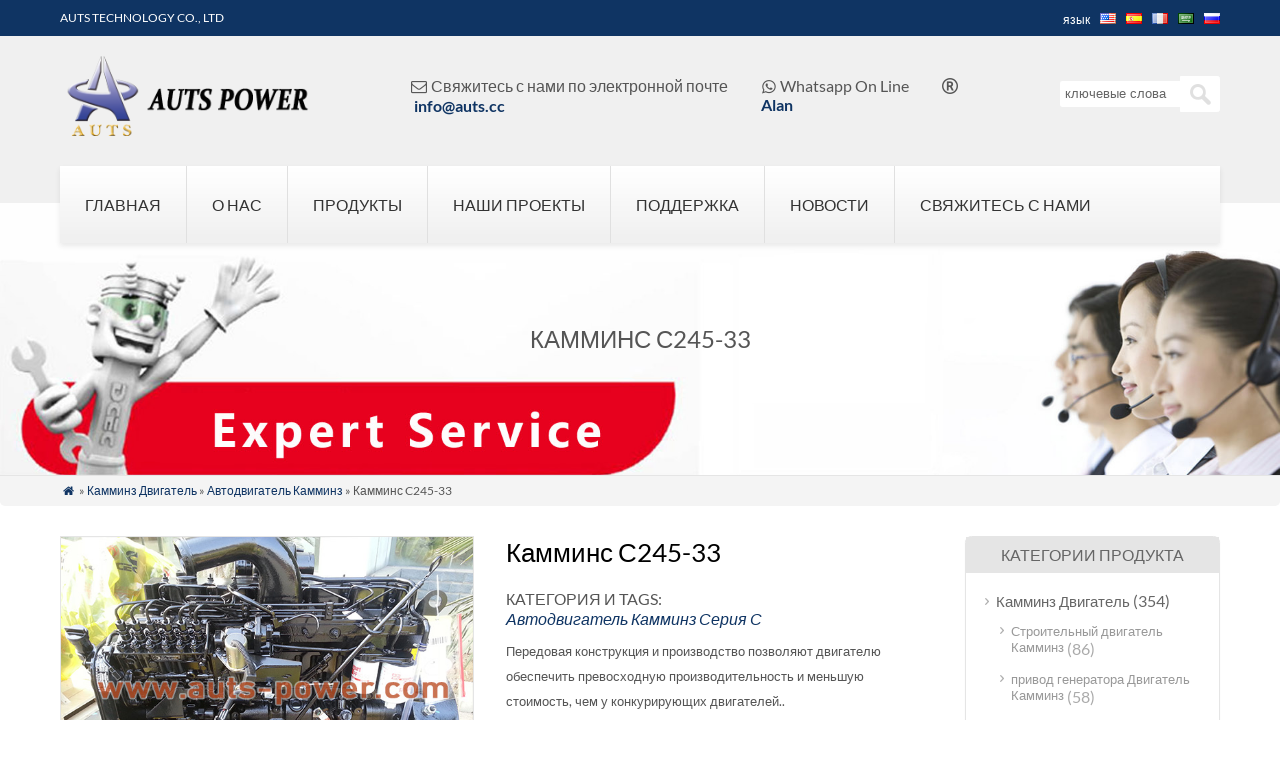

--- FILE ---
content_type: text/html; charset=UTF-8
request_url: https://www.auts-power.com/ru/cummins-c245-33.html
body_size: 46558
content:
<head>
<meta http-equiv="Content-Type" content="text/html; charset=utf-8">
<meta name="viewport" content="width=device-width; initial-scale=1.0">
<title>Камминс С245-33</title>
<meta name="description" content="dongfeng Cummins C series engine,in a truck market share is very high.Cummins Cummins C245-33" />
<meta name="keywords" content="Cummins C245-33,C245-33,C245-33 parts,Cummins C245,C245,C245 parts" />
<link rel="stylesheet" type="text/css" media="all" href="https://www.auts-power.com/wp-content/themes/wpboss06/style.css" />
<link rel="stylesheet" type="text/css" media="all" href="https://www.auts-power.com/wp-content/themes/wpboss06/style.php?color=0f3463&color2=f0f0f0&mbanner=no&bgcolor=efefef&bgimg=https://www.auts-power.com/wp-content/themes/wpboss06/images/box.gif&mbox=no&mkd=1160" />
<link rel='dns-prefetch' href='//static.addtoany.com' />
<link rel='dns-prefetch' href='//s.w.org' />
<link rel='stylesheet' id='addtoany-css'  href='https://www.auts-power.com/wp-content/plugins/add-to-any/addtoany.min.css?ver=1.16' type='text/css' media='all' />
<script type='text/javascript'>
window.a2a_config=window.a2a_config||{};a2a_config.callbacks=[];a2a_config.overlays=[];a2a_config.templates={};a2a_localize = {
	Share: "Share",
	Save: "Save",
	Subscribe: "Subscribe",
	Email: "Email",
	Bookmark: "Bookmark",
	ShowAll: "Show all",
	ShowLess: "Show less",
	FindServices: "Find service(s)",
	FindAnyServiceToAddTo: "Instantly find any service to add to",
	PoweredBy: "Powered by",
	ShareViaEmail: "Share via email",
	SubscribeViaEmail: "Subscribe via email",
	BookmarkInYourBrowser: "Bookmark in your browser",
	BookmarkInstructions: "Press Ctrl+D or \u2318+D to bookmark this page",
	AddToYourFavorites: "Add to your favorites",
	SendFromWebOrProgram: "Send from any email address or email program",
	EmailProgram: "Email program",
	More: "More&#8230;",
	ThanksForSharing: "Thanks for sharing!",
	ThanksForFollowing: "Thanks for following!"
};
</script>
<script type='text/javascript' async src='https://static.addtoany.com/menu/page.js'></script>
<script type='text/javascript' src='https://www.auts-power.com/wp-includes/js/jquery/jquery.js?ver=1.12.4'></script>
<script type='text/javascript' src='https://www.auts-power.com/wp-includes/js/jquery/jquery-migrate.min.js?ver=1.4.1'></script>
<script type='text/javascript' async src='https://www.auts-power.com/wp-content/plugins/add-to-any/addtoany.min.js?ver=1.1'></script>
<link rel='https://api.w.org/' href='https://www.auts-power.com/wp-json/' />
<link rel='prev' title='Камминс С260-33' href='https://www.auts-power.com/cummins-c260-33.html' />
<link rel='next' title='Камминс С240-33' href='https://www.auts-power.com/cummins-c240-33.html' />

<link rel="canonical" href="https://www.auts-power.com/ru/cummins-c245-33.html" />
<link rel='shortlink' href='https://www.auts-power.com/?p=261' />
<link rel="alternate" type="application/json+oembed" href="https://www.auts-power.com/ru/wp-json/oembed/1.0/embed?url=https%3A%2F%2Fwww.auts-power.com%2Fcummins-c245-33.html" />
<link rel="alternate" type="text/xml+oembed" href="https://www.auts-power.com/ru/wp-json/oembed/1.0/embed?url=https%3A%2F%2Fwww.auts-power.com%2Fcummins-c245-33.html&format=xml" />
<link rel="alternate" hreflang="en" href="/cummins-c245-33.html"/><link rel="alternate" hreflang="es" href="/es/cummins-c245-33.html"/><link rel="alternate" hreflang="fr" href="/fr/cummins-c245-33.html"/><link rel="alternate" hreflang="ar" href="/ar/cummins-c245-33.html"/><script type='text/javascript' src='https://www.auts-power.com/wp-includes/js/jquery/jquery.js'></script>
<script language="javascript1.2" src="https://www.auts-power.com/wp-content/themes/wpboss06/imgfade.js"></script>
<link rel="icon" href="https://www.auts-power.com/wp-content/uploads/ico.png"/>
<link rel="stylesheet" href="https://www.auts-power.com/wp-content/themes/wpboss06/iconfont/css/animation.css"><!--[if IE 7]><link rel="stylesheet" href="iconfont/css/fontello-ie7.css"><![endif]-->

<meta name="translation-stats" content='{"total_phrases":271,"translated_phrases":263,"human_translated_phrases":63,"hidden_phrases":24,"hidden_translated_phrases":24,"hidden_translateable_phrases":null,"meta_phrases":6,"meta_translated_phrases":2,"time":null}'/></head>
<body>
<div id="pagebox" >
<div id="mtop">
	<div class="mbox">
    	<div class="m2col"><div class="mleft">AUTS TECHNOLOGY CO., LTD</div></div>
        <div class="m2col mlast">язык<div id="mlang"><div class="no_translate transposh_flags" ><a href="/cummins-c245-33.html"><img src="//www.auts-power.com/wp-content/plugins/transposh-translation-filter-for-wordpress/img/flags/us.png" title="English" alt="English"/></a><a href="/es/cummins-c245-33.html"><img src="//www.auts-power.com/wp-content/plugins/transposh-translation-filter-for-wordpress/img/flags/es.png" title="Español" alt="Español"/></a><a href="/fr/cummins-c245-33.html"><img src="//www.auts-power.com/wp-content/plugins/transposh-translation-filter-for-wordpress/img/flags/fr.png" title="Français" alt="Français"/></a><a href="/ar/cummins-c245-33.html"><img src="//www.auts-power.com/wp-content/plugins/transposh-translation-filter-for-wordpress/img/flags/sa.png" title="العربية" alt="العربية"/></a><a href="/ru/cummins-c245-33.html" class="tr_active"><img src="//www.auts-power.com/wp-content/plugins/transposh-translation-filter-for-wordpress/img/flags/ru.png" title="Русский" alt="Русский"/></a></div><div id="tr_credit"></div></div></div>
        <div class="mclear"></div>
    </div>
</div>

<div id="mheader">
	<div class="mbox">
    	<div class="m4col" id="mlogo">
        <h1><a href="https://www.auts-power.com/ru/" title="Камминз Двигатель" rel="home"><img src="https://www.auts-power.com/wp-content/uploads/LOGO.png" alt="Камминз Двигатель" class="logo"></a></h1></div>
<div class="m2col"><ul id="mtoptext">
<li><i class="demo-icon">&#xe800;</i>Свяжитесь с нами по электронной почте<br />&nbsp;&nbsp;<a href="mailto:info@auts.cc">info@auts.cc</a></li>
<li><i class="demo-icon">&#xf232;</i><span class ="tr_" id="tr_0" data-source="" data-orig="Whatsapp On Line">Whatsapp On Line</span><br />&nbsp;<a href="https://api.whatsapp.com/send?phone=+8615816885365"><span class ="tr_" id="tr_1" data-source="" data-orig="Alan">Alan</span></a></li>
<li><i class="demo-icon">&#xf25d;</i><br />&nbsp;&nbsp;<a href=""></a></li>
</ul></div> 
<div class="m5col mlast">
<form role="search" method="get" id="searchform2" class="searchform" action="https://www.auts-power.com/"><table border="0" cellspacing="0" cellpadding="0" id="mtable" >
  <tr>
    <td align="right"><input type="text" value="ключевые слова" name="s" id="s" placeholder="keywords" /></td>
    <td align="left"><input type="submit" id="searchsubmit" value="" /></td>
  </tr>
</table></form><a href="javascript:;" id="mobi_menu"></a></div>
</div> 
<div class="mclear"></div>      
</div>
<div id="mbody">
<div class="mbox">
<div id="access2">
<div class="menu-header"><ul id="menu-menu-1" class="menu"><li id="menu-item-4" class="menu-item menu-item-type-custom menu-item-object-custom menu-item-home menu-item-4"><a href="https://www.auts-power.com/ru/">Главная</a></li>
<li id="menu-item-33" class="menu-item menu-item-type-post_type menu-item-object-page menu-item-33"><a href="https://www.auts-power.com/ru/about-us">О нас</a></li>
<li id="menu-item-17" class="menu-item menu-item-type-custom menu-item-object-custom menu-item-has-children menu-item-17"><a href="https://www.auts-power.com/ru/products">Продукты</a>
<ul class="sub-menu">
	<li id="menu-item-2169" class="menu-item menu-item-type-taxonomy menu-item-object-category current-post-ancestor menu-item-has-children menu-item-2169"><a href="https://www.auts-power.com/ru/cummins-engine">Камминз Двигатель</a>
	<ul class="sub-menu">
		<li id="menu-item-2171" class="menu-item menu-item-type-taxonomy menu-item-object-category menu-item-2171"><a href="https://www.auts-power.com/ru/cummins-engine/cummins-construction-engine">Строительный двигатель Камминз</a></li>
		<li id="menu-item-2173" class="menu-item menu-item-type-taxonomy menu-item-object-category menu-item-2173"><a href="https://www.auts-power.com/ru/cummins-engine/cummins-marine-engine">Морской Двигатель Камминз</a></li>
		<li id="menu-item-2174" class="menu-item menu-item-type-taxonomy menu-item-object-category menu-item-2174"><a href="https://www.auts-power.com/ru/cummins-engine/cummins-pump-drive-engine">Двигатель насоса Камминз</a></li>
		<li id="menu-item-2172" class="menu-item menu-item-type-taxonomy menu-item-object-category menu-item-2172"><a href="https://www.auts-power.com/ru/cummins-engine/cummins-generator-drive-engine">привод генератора Двигатель Камминз</a></li>
		<li id="menu-item-2170" class="menu-item menu-item-type-taxonomy menu-item-object-category current-post-ancestor current-menu-parent current-post-parent menu-item-2170"><a href="https://www.auts-power.com/ru/cummins-engine/cummins-automotive-engine">Автодвигатель Камминз</a></li>
	</ul>
</li>
	<li id="menu-item-22" class="menu-item menu-item-type-taxonomy menu-item-object-category menu-item-has-children menu-item-22"><a href="https://www.auts-power.com/ru/cummins-generator-set">генератор Камминз</a>
	<ul class="sub-menu">
		<li id="menu-item-7496" class="menu-item menu-item-type-taxonomy menu-item-object-category menu-item-7496"><a href="https://www.auts-power.com/ru/cummins-generator-set/cummins-power-generation">Камминз Энергогенерация</a></li>
		<li id="menu-item-821" class="menu-item menu-item-type-taxonomy menu-item-object-category menu-item-821"><a href="https://www.auts-power.com/ru/cummins-generator-set/cummins-landbase-generator-set">Камминз Landbase генераторные установки</a></li>
		<li id="menu-item-822" class="menu-item menu-item-type-taxonomy menu-item-object-category menu-item-822"><a href="https://www.auts-power.com/ru/cummins-generator-set/cummins-marine-generator-set">Камминз Судно генераторные установки</a></li>
		<li id="menu-item-823" class="menu-item menu-item-type-taxonomy menu-item-object-category menu-item-823"><a href="https://www.auts-power.com/ru/cummins-generator-set/cummins-box-generator-set">Cummins Box генераторные установки</a></li>
		<li id="menu-item-824" class="menu-item menu-item-type-taxonomy menu-item-object-category menu-item-824"><a href="https://www.auts-power.com/ru/cummins-generator-set/cummins-gas-generator-set">Газ генераторные установки Камминз</a></li>
		<li id="menu-item-7297" class="menu-item menu-item-type-taxonomy menu-item-object-category menu-item-7297"><a href="https://www.auts-power.com/ru/cummins-generator-set/generator-set-control">Управление генераторной установкой</a></li>
	</ul>
</li>
	<li id="menu-item-21" class="menu-item menu-item-type-taxonomy menu-item-object-category menu-item-has-children menu-item-21"><a href="https://www.auts-power.com/ru/cummins-power-unit">Блок питания Камминз</a>
	<ul class="sub-menu">
		<li id="menu-item-826" class="menu-item menu-item-type-taxonomy menu-item-object-category menu-item-826"><a href="https://www.auts-power.com/ru/cummins-power-unit/power-unit">Блок питания</a></li>
		<li id="menu-item-827" class="menu-item menu-item-type-taxonomy menu-item-object-category menu-item-827"><a href="https://www.auts-power.com/ru/cummins-power-unit/pump-unit">блок насоса</a></li>
		<li id="menu-item-825" class="menu-item menu-item-type-taxonomy menu-item-object-category menu-item-825"><a href="https://www.auts-power.com/ru/cummins-power-unit/marine-power-unit">Судно Блок питания</a></li>
	</ul>
</li>
	<li id="menu-item-1592" class="menu-item menu-item-type-taxonomy menu-item-object-category menu-item-has-children menu-item-1592"><a href="https://www.auts-power.com/ru/cummins-spare-parts">запасные части Кумминз</a>
	<ul class="sub-menu">
		<li id="menu-item-2176" class="menu-item menu-item-type-taxonomy menu-item-object-category menu-item-2176"><a href="https://www.auts-power.com/ru/cummins-spare-parts/cummins-engine-parts">Части двигателя Камминз</a></li>
		<li id="menu-item-2035" class="menu-item menu-item-type-taxonomy menu-item-object-category menu-item-2035"><a href="https://www.auts-power.com/ru/cummins-spare-parts/control">Система контроля</a></li>
		<li id="menu-item-2175" class="menu-item menu-item-type-taxonomy menu-item-object-category menu-item-2175"><a href="https://www.auts-power.com/ru/cummins-spare-parts/cummins-parts-catalogue">Каталог запчастей Камминз</a></li>
	</ul>
</li>
</ul>
</li>
<li id="menu-item-73" class="menu-item menu-item-type-post_type menu-item-object-page menu-item-73"><a href="https://www.auts-power.com/ru/our-projects">Наши проекты</a></li>
<li id="menu-item-75" class="menu-item menu-item-type-taxonomy menu-item-object-category menu-item-75"><a href="https://www.auts-power.com/ru/technology-support">Поддержка</a></li>
<li id="menu-item-6" class="menu-item menu-item-type-taxonomy menu-item-object-category menu-item-6"><a href="https://www.auts-power.com/ru/blog">Новости</a></li>
<li id="menu-item-32" class="menu-item menu-item-type-post_type menu-item-object-page menu-item-32"><a href="https://www.auts-power.com/ru/contact-us">Свяжитесь с нами</a></li>
</ul></div><div class="mclear"></div>
</div><!-- #access --> 
</div>
<script src="https://www.auts-power.com/wp-content/themes/wpboss06/jquery-1.7.1.min.js"></script>
<script type="text/javascript" src="https://www.auts-power.com/wp-content/themes/wpboss06/fancybox/jquery.fancybox.js?v=2.1.4"></script>
<link rel="stylesheet" type="text/css" href="https://www.auts-power.com/wp-content/themes/wpboss06/fancybox/jquery.fancybox.css?v=2.1.4" media="screen" />
<link rel="stylesheet" type="text/css" href="https://www.auts-power.com/wp-content/themes/wpboss06/fancybox/helpers/jquery.fancybox-buttons.css?v=2.1.4" />
<script type="text/javascript" src="https://www.auts-power.com/wp-content/themes/wpboss06/fancybox/helpers/jquery.fancybox-buttons.js?v=2.1.4"></script>
<script type="text/javascript"> 
function setmtab(name,m,n){ 
for( var i=1;i<=n;i++){ 
var menu = document.getElementById(name+i); 
var showDiv = document.getElementById("cont_"+name+"_"+i); 
menu.className = i==m ?"on":""; 
showDiv.style.display = i==m?"block":"none"; 
} 
} 
</script> 
<script>
$(document).ready(function() {
	$(".fancybox-button").fancybox({

		closeBtn	: true,
		width       : 800,
		imageScale  : true,
		padding     : 30,
		autoSize    : false,
		helpers		: {
			title	: { type : 'inside' },
			buttons	: {position: 'bottom'}
			
		}
	});
});
</script>

<div id="mbanner"  style="background-image:url(https://www.auts-power.com/wp-content/uploads/bannernew-1.jpg)">
<div class="mbannerover">
<center><h2>Камминс С245-33</h2></center>
</div>
</div>
<div class="mrights"><div class="mbox"><a href="https://www.auts-power.com/ru/"><i class="demo-icon icon-home">&#xe80c;</i></a> » <a href='https://www.auts-power.com/ru/cummins-engine'>Камминз Двигатель</a> »  <a href="https://www.auts-power.com/ru/cummins-engine/cummins-automotive-engine">Автодвигатель Камминз</a> » Камминс C245-33</div></div>
<div class="mbox">
<div class="mge10"></div>
<div class="mge20 mge_mobile"></div>
		<div id="mcontainer" class="mr">
			<div id="mcontents">
                                                <div class="m2col"><div id="sdiv">
	    <a href="https://www.auts-power.com/wp-content/uploads/Cummins-C245-33.jpg" class="fancybox-button" rel="group"><img src="https://www.auts-power.com/wp-content/uploads/Cummins-C245-33.jpg" class="sdiv"/></a>
        <div class="mge10"></div>
    <div id="sbox">
        </div><div class="mge10"></div>
</div></div>
<div class="m2col mlast">
<div id="sdiv1">
<h1>Камминс С245-33</h1>
<div class="mge10"></div>

КАТЕГОРИЯ И TAGS:<br />
<em><a href="https://www.auts-power.com/ru/cummins-engine/cummins-automotive-engine" rel="category tag">Автодвигатель Камминз</a></em>   <em> <a href="https://www.auts-power.com/ru/tag/c-series" rel="tag">Серия С</a></em>
<div class="mge10"></div>
<p><span style="font-size: 10pt;">Передовая конструкция и производство позволяют двигателю обеспечить превосходную производительность и меньшую стоимость, чем у конкурирующих двигателей..</span><br />
<span style="font-size: 10pt;">Компактный, но прочный и надежный двигатель,Двигатель серии C содержит до 25% меньше деталей, чем у конкурирующих двигателей в своем классе. Это приводит к лучшему соотношению мощности к весу., менее вероятность отказа и низкой стоимости ремонта.</span><br />
<span style="font-size: 10pt;">Конструкция двойных поршней из нирезиста и увеличенная площадь коренного подшипника напрямую способствуют увеличению срока службы двигателя и непревзойденной долговечности..</span><br />
<span style="font-size: 10pt;">Соответствовать нормам выбросов Евро Ⅲ.</span></p><div class="mge30"></div>
<a href="#mfm" class="menquiry">запрос</a>
<div class="mge10"></div>
</div></div>                <div class="mge30"></div>
<div class="mtab"> 
<ul> 
<li id="tow1" class="on" onclick='setmtab("tow",1,1)'><div>Характеристики</div></li> 
<div class="mclear"></div>
</ul> 
</div>
<div id="mycontents">
<div class="tabList"> 
<div id="cont_tow_1" class="one block"><p>Cummins <strong>C245-33</strong> Дизельный двигатель для автомобиля</p>
<table border="1" width="700" cellspacing="0" cellpadding="1" align="center">
<tbody>
<tr>
<td colspan="2" bgcolor="#f3f3f3" height="30">Общие сведения о Cummins <strong>C245-33</strong> Дизельный двигатель для автомобиля</td>
</tr>
<tr>
<td width="350" height="20">Инженерная модель</td>
<td width="340">Cummins <strong>C245-33</strong></td>
</tr>
<tr>
<td width="350" height="20">Тип двигателя</td>
<td width="340">4 Инсульт, 6 цилиндр в соответствии</td>
</tr>
<tr>
<td width="350" height="20">водоизмещение</td>
<td width="340">8.3 L</td>
</tr>
<tr>
<td width="350" height="20">расточка&amp;Инсульт</td>
<td width="340">114*135 мм</td>
</tr>
<tr>
<td width="350" height="20">Вес нетто(с маховиком и генератором)</td>
<td width="340">636 КГ</td>
</tr>
<tr>
<td width="350" height="20">Центр тяжести от передней поверхности блока</td>
<td width="340">427 мм</td>
</tr>
<tr>
<td width="350" height="20">Центр тяжести выше коленчатого вала осевой</td>
<td width="340">163 мм</td>
</tr>
<tr>
<td colspan="2" height="20"></td>
</tr>
<tr>
<td colspan="2" bgcolor="#f3f3f3" height="30">Производительность Дата Cummins <strong>C245-33</strong> Дизельный двигатель для автомобиля</td>
</tr>
<tr>
<td height="20">Номинальная мощность</td>
<td>180КВт/245 л.с. @ 2200 RPM</td>
</tr>
<tr>
<td height="20">Непрерывный вывод</td>
<td>114KW</td>
</tr>
<tr>
<td height="20">Максимальный крутящий момент / скорость</td>
<td>1025N.m @ 1400 RPM</td>
</tr>
<tr>
<td height="20">Крутящий момент/номинальная скорость</td>
<td>782N.m @ 2200 RPM</td>
</tr>
<tr>
<td height="20">Расход топлива/номинальная скорость</td>
<td>239 г / кВт.ч @ 2200 RPM</td>
</tr>
<tr>
<td height="21">Минимальный расход топлива</td>
<td>206 г / кВт.ч @ 1400 RPM</td>
</tr>
<tr>
<td colspan="2" height="20"></td>
</tr>
<tr>
<td colspan="2" bgcolor="#f3f3f3" height="30">Технические данные Cummins <strong>C245-33 </strong>Дизельный двигатель для автомобиля</td>
</tr>
<tr>
<td width="350" height="20">Стандарт выбросов</td>
<td width="340">ЕВРО Ⅲ</td>
</tr>
<tr>
<td width="350" height="20">Топливная система</td>
<td width="340">Насос P700/регулятор RQV-K</td>
</tr>
<tr>
<td width="350" height="20">аспирация</td>
<td width="340">С турбонаддувом и воздушно-воздушным промежуточным охлаждением</td>
</tr>
<tr>
<td width="350" height="20">Степень сжатия</td>
<td width="340">18:1</td>
</tr>
<tr>
<td width="350" height="20">хладопроизводительность</td>
<td width="340">12.3 L</td>
</tr>
<tr>
<td width="350" height="20">число оборотов холостого хода</td>
<td width="340">700 RPM</td>
</tr>
<tr>
<td width="350" height="20">Максимальная скорость холостого хода</td>
<td width="340">2770 RPM</td>
</tr>
<tr>
<td width="350" height="20">Максимальная супер скорость</td>
<td width="340">3500 RPM</td>
</tr>
</tbody>
</table>
<p>Выше общей Technicial информация Cummins<strong> C245-33</strong> Дизельный двигатель для применения двигателя грузовика. Кроме того, для нас поставлять Cummins <strong>C245-33</strong> Оригинальные запасные части двигателя.</p>
<div class="addtoany_share_save_container addtoany_content addtoany_content_bottom"><div class="a2a_kit a2a_kit_size_32 addtoany_list" data-a2a-url="https://www.auts-power.com/cummins-c245-33.html" data-a2a-title="Cummins C245-33"><a class="a2a_button_facebook" href="https://www.addtoany.com/add_to/facebook?linkurl=https%3A%2F%2Fwww.auts-power.com%2Fcummins-c245-33.html&amp;linkname=Cummins%20C245-33" title="Фейсбук" rel="nofollow noopener" target="_blank"></a><a class="a2a_button_twitter" href="https://www.addtoany.com/add_to/twitter?linkurl=https%3A%2F%2Fwww.auts-power.com%2Fcummins-c245-33.html&amp;linkname=Cummins%20C245-33" title="Твиттер" rel="nofollow noopener" target="_blank"></a><a class="a2a_button_email" href="https://www.addtoany.com/add_to/email?linkurl=https%3A%2F%2Fwww.auts-power.com%2Fcummins-c245-33.html&amp;linkname=Cummins%20C245-33" title="Эл. адрес" rel="nofollow noopener" target="_blank"></a><a class="a2a_button_linkedin" href="https://www.addtoany.com/add_to/linkedin?linkurl=https%3A%2F%2Fwww.auts-power.com%2Fcummins-c245-33.html&amp;linkname=Cummins%20C245-33" title="LinkedIn" rel="nofollow noopener" target="_blank"></a><a class="a2a_button_pinterest" href="https://www.addtoany.com/add_to/pinterest?linkurl=https%3A%2F%2Fwww.auts-power.com%2Fcummins-c245-33.html&amp;linkname=Cummins%20C245-33" title="Пинтерест" rel="nofollow noopener" target="_blank"></a><a class="a2a_button_line" href="https://www.addtoany.com/add_to/line?linkurl=https%3A%2F%2Fwww.auts-power.com%2Fcummins-c245-33.html&amp;linkname=Cummins%20C245-33" title="Линия" rel="nofollow noopener" target="_blank"></a><a class="a2a_button_whatsapp" href="https://www.addtoany.com/add_to/whatsapp?linkurl=https%3A%2F%2Fwww.auts-power.com%2Fcummins-c245-33.html&amp;linkname=Cummins%20C245-33" title="WhatsApp" rel="nofollow noopener" target="_blank"></a><a class="a2a_dd addtoany_share_save addtoany_share" href="https://www.addtoany.com/share"></a></div></div></div> 
<p>Строительный двигатель Камминз,Морской Двигатель Камминз,Двигатель насоса Камминз,привод генератора Двигатель Камминз,Автодвигатель Камминз,Камминз Энергогенерация,Части двигателя Камминз</p>
</div> </div>
                <div class="mge10"></div>
                				
				                
                <div class="mge20"></div>
                                <div class="mge20"></div>
                <a name="mfm"></a>
<div class="mge40"></div>
<h3 class="mtitle"><span>Форма запроса ( мы свяжемся вы как можно скорее )</span></h3>
<div class="mge20"></div>
<div id="myformtable">
<form action="https://www.auts-power.com/" method="post" name="FeedBackForm" id="FeedBackForm"  onsubmit="return CheckFeedBack();">
<strong>имя:</strong><br />
<input  name="f_name" class="mtcs" placeholder="" /> *<br />
<strong>Эл. адрес:</strong><br />
<input name="f_email" id="f_email"  class="mtcs" placeholder="" /> *<br />
<strong>Сообщение:</strong><br />
<textarea name="f_m" rows="6"  class="mtcs2" placeholder="">Меня интересует ваш продукт Cummins C245-33.</textarea><br />
<strong>верификация:</strong><br />
<input name="vfn" type="text" class="mtcs" placeholder="" id="vfn" size="15" maxlength="100" /><span> 0 + 6 знак равно ?</span>
  <input name="aaa" value="0" type="hidden" />
  <input name="bbb" value="6" type="hidden" /> 
  <input name="mlinks" value="https://www.auts-power.com/cummins-c245-33.html" type="hidden" />
  <input name="action" type="hidden" value="add" />
<br />
  <div class="mge20"></div>
  <input name="submit" type="submit" value="Отправить сообщение" />
</form>
</div><div class="mge50"></div>                <div class="mge10"></div>
                                
            	<div class="mge30"></div>
      			<div id="nav-above" class="navigation">
					<div class="nav-previous"><a href="https://www.auts-power.com/ru/cummins-c260-33.html" rel="prev"><span class="meta-nav">Предыдущая: </span> Камминс С260-33</a></div>
					<div class="nav-next" align="right"><a href="https://www.auts-power.com/ru/cummins-c240-33.html" rel="next"><span class="meta-nav">следующий: </span> Камминс С240-33</a></div>
	  			</div><!-- #nav-above -->
                <h3 class="mtitle"><span>Может быть, вы хотели бы также</span></h3>
                                <div class="mge10"></div>
                <div id="mpic">
                                 <ul>
                                <li class="m4col  ">
                <div class="prodiv"><a href="https://www.auts-power.com/ru/cummins-b140-33.html" title="Cummins B140 33" ><img width="600" height="450" src="https://www.auts-power.com/wp-content/uploads/Cummins-B140-33.jpg" class="attachment-600x600 size-600x600 wp-post-image" alt="Cummins B140 33" /></a></div>                
                <div class="ptitle"><a href="https://www.auts-power.com/ru/cummins-b140-33.html" title="Cummins B140 33">Cummins B140 33</a></div>			
          </li>

                                <li class="m4col mycols ">
                <div class="prodiv"><a href="https://www.auts-power.com/ru/eqb125-20.html" title="Камминс EQB125-20" ><img width="600" height="450" src="https://www.auts-power.com/wp-content/uploads/Cummins-EQB125-20.jpg" class="attachment-600x600 size-600x600 wp-post-image" alt="Камминс EQB125-20" /></a></div>                
                <div class="ptitle"><a href="https://www.auts-power.com/ru/eqb125-20.html" title="Камминс EQB125-20">Камминс EQB125-20</a></div>			
          </li>

                                <li class="m4col  ">
                <div class="prodiv"><a href="https://www.auts-power.com/ru/cummins-eqb140-20.html" title="Камминс EQB140-20" ><img width="600" height="450" src="https://www.auts-power.com/wp-content/uploads/Cummins-EQB140-20.jpg" class="attachment-600x600 size-600x600 wp-post-image" alt="Камминс EQB140-20" /></a></div>                
                <div class="ptitle"><a href="https://www.auts-power.com/ru/cummins-eqb140-20.html" title="Камминс EQB140-20">Камминс EQB140-20</a></div>			
          </li>

                                <li class="m4col mycols mlast">
                <div class="prodiv"><a href="https://www.auts-power.com/ru/cummins-eqb160-20.html" title="Камминс EQB160-20" ><img width="600" height="450" src="https://www.auts-power.com/wp-content/uploads/Cummins-EQB160-20.jpg" class="attachment-600x600 size-600x600 wp-post-image" alt="Камминс EQB160-20" /></a></div>                
                <div class="ptitle"><a href="https://www.auts-power.com/ru/cummins-eqb160-20.html" title="Камминс EQB160-20">Камминс EQB160-20</a></div>			
          </li>

                	
                </ul>
                
                
                </div>
                 <div class="mge10"></div>
			</div><!-- #content -->
		</div><!-- #container -->
 







<div id="primary" class="mr">
<li class="widget-container widget_categories topli"><h3 class="widget-title">Категории продукта</h3>
 <ul>
 	<li class="cat-item cat-item-3"><a href="https://www.auts-power.com/ru/cummins-engine" >Камминз Двигатель</a> (354)
<ul class='children'>
	<li class="cat-item cat-item-40"><a href="https://www.auts-power.com/ru/cummins-engine/cummins-construction-engine" >Строительный двигатель Камминз</a> (86)
</li>
	<li class="cat-item cat-item-41"><a href="https://www.auts-power.com/ru/cummins-engine/cummins-generator-drive-engine" >привод генератора Двигатель Камминз</a> (58)
</li>
	<li class="cat-item cat-item-42"><a href="https://www.auts-power.com/ru/cummins-engine/cummins-marine-engine" >Морской Двигатель Камминз</a> (71)
</li>
	<li class="cat-item cat-item-43"><a href="https://www.auts-power.com/ru/cummins-engine/cummins-automotive-engine" >Автодвигатель Камминз</a> (69)
</li>
	<li class="cat-item cat-item-44"><a href="https://www.auts-power.com/ru/cummins-engine/cummins-pump-drive-engine" >Двигатель насоса Камминз</a> (66)
</li>
</ul>
</li>
	<li class="cat-item cat-item-4"><a href="https://www.auts-power.com/ru/cummins-generator-set" >генератор Камминз</a> (94)
<ul class='children'>
	<li class="cat-item cat-item-26"><a href="https://www.auts-power.com/ru/cummins-generator-set/cummins-landbase-generator-set" >Камминз Landbase генераторные установки</a> (36)
</li>
	<li class="cat-item cat-item-73"><a href="https://www.auts-power.com/ru/cummins-generator-set/generator-set-control" >Управление генераторной установкой</a> (2)
</li>
	<li class="cat-item cat-item-74"><a href="https://www.auts-power.com/ru/cummins-generator-set/cummins-power-generation" >Камминз Энергогенерация</a> (33)
</li>
	<li class="cat-item cat-item-28"><a href="https://www.auts-power.com/ru/cummins-generator-set/cummins-marine-generator-set" >Камминз Судно генераторные установки</a> (20)
</li>
	<li class="cat-item cat-item-27"><a href="https://www.auts-power.com/ru/cummins-generator-set/cummins-box-generator-set" >Cummins Box генераторные установки</a> (3)
</li>
	<li class="cat-item cat-item-29"><a href="https://www.auts-power.com/ru/cummins-generator-set/cummins-gas-generator-set" >Газ генераторные установки Камминз</a> (0)
</li>
</ul>
</li>
	<li class="cat-item cat-item-6"><a href="https://www.auts-power.com/ru/cummins-power-unit" >Блок питания Камминз</a> (11)
<ul class='children'>
	<li class="cat-item cat-item-23"><a href="https://www.auts-power.com/ru/cummins-power-unit/power-unit" >Блок питания</a> (3)
</li>
	<li class="cat-item cat-item-24"><a href="https://www.auts-power.com/ru/cummins-power-unit/pump-unit" >блок насоса</a> (3)
</li>
	<li class="cat-item cat-item-25"><a href="https://www.auts-power.com/ru/cummins-power-unit/marine-power-unit" >Судно Блок питания</a> (5)
</li>
</ul>
</li>
	<li class="cat-item cat-item-33"><a href="https://www.auts-power.com/ru/marine-equipment" >Морское оборудование</a> (100)
<ul class='children'>
	<li class="cat-item cat-item-34"><a href="https://www.auts-power.com/ru/marine-equipment/marine-deck-machinery" >Marine Deck Machinery</a> (13)
</li>
	<li class="cat-item cat-item-35"><a href="https://www.auts-power.com/ru/marine-equipment/propulsion-system" >силовая установка</a> (3)
</li>
	<li class="cat-item cat-item-36"><a href="https://www.auts-power.com/ru/marine-equipment/marine-electrical-system" >Морская Электрическая система</a> (2)
</li>
	<li class="cat-item cat-item-31"><a href="https://www.auts-power.com/ru/marine-equipment/advance-gearbox" >Advance GearBox</a> (82)
</li>
</ul>
</li>
	<li class="cat-item cat-item-30"><a href="https://www.auts-power.com/ru/cummins-spare-parts" >запасные части Кумминз</a> (641)
<ul class='children'>
	<li class="cat-item cat-item-45"><a href="https://www.auts-power.com/ru/cummins-spare-parts/cummins-parts-catalogue" >Каталог запчастей Камминз</a> (95)
</li>
	<li class="cat-item cat-item-46"><a href="https://www.auts-power.com/ru/cummins-spare-parts/cummins-engine-parts" >Части двигателя Камминз</a> (542)
</li>
	<li class="cat-item cat-item-32"><a href="https://www.auts-power.com/ru/cummins-spare-parts/control" >Система контроля</a> (4)
</li>
</ul>
</li>
 </ul>
</li>

<li id="text-11" class="widget-container widget_text"><h3 class="widget-title"><span>Свяжитесь с нами</span></h3>			<div class="textwidget"><p><img src="/wp-content/uploads/contact.jpg" width="100%"></p>
<div style="padding:20px;">
<i class="demo-icon icon-mail">&#xe800;</i><a href="mailto:info@auts.cc">info@auts.cc</a><br />
<i class="demo-icon icon-whatsapp">&#xf232;</i><a href="https://api.whatsapp.com/send?phone=+8613926837692&text=Hello">Менеджер по продажам-Candy</a><br />
<i class="demo-icon icon-whatsapp">&#xf232;</i><a href="https://api.whatsapp.com/send?phone=+8615816885365&text=Hello">Менеджер по продажам, Алан</a><br />
<i class="demo-icon icon-whatsapp">&#xf232;</i><a href="https://api.whatsapp.com/send?phone=+8618574938126&text=Hello">Менеджер по продажам-Эльза</a><br />
<i class="demo-icon icon-whatsapp">&#xf232;</i><a href="https://api.whatsapp.com/send?phone=+8615818669564&text=Hello"><span class ="tr_" id="tr_2" data-source="" data-orig="Sales Manager-Winnie">Sales Manager-Winnie</span></a><br />
<i class="demo-icon icon-whatsapp">&#xf232;</i><a href="https://api.whatsapp.com/send?phone=+8615207696428&text=Hello"><span class ="tr_" id="tr_3" data-source="" data-orig="Sales Manager-Coco">Sales Manager-Coco</span></a><br />
<i class="demo-icon">&#xf17e;</i><a href="skype:jason.auts?chat">Инженер-Jason</a><br />
<img src="https://www.auts-power.com/wp-content/uploads/wechat.jpg" ></p>
</div>
		</li><li id="text-4" class="widget-container widget_text"><h3 class="widget-title"><span>Поделиться</span></h3>			<div class="textwidget"><!-- AddThis Button BEGIN -->
<div class="addthis_toolbox addthis_default_style addthis_32x32_style">
<a class="addthis_button_preferred_1"></a>
<a class="addthis_button_preferred_2"></a>
<a class="addthis_button_preferred_3"></a>
<a class="addthis_button_preferred_4"></a>
<a class="addthis_button_preferred_5"></a>
<a class="addthis_button_compact"></a>
</div>
<script type="text/javascript" src="https://s7.addthis.com/js/300/addthis_widget.js#pubid=ra-4f47494920769be6"></script>
<!-- AddThis Button END --></div>
		</li></div>



<div id="mclear"></div>
</div>
<div id="mclear"></div>
<div class="mge40"></div><div class="mge20"></div>

	<div id="mfooter">
    <div class="mbox">

	<div class="m4col"><li id="text-7" class="widget-container widget_text"><h3 class="widget-title"><span>ПРОДУКТЫ</span></h3>			<div class="textwidget"><p><a href="https://www.auts-power.com/ru/cummins-engine">Камминз Двигатель</a><br />
<a href="https://www.auts-power.com/ru/cummins-generator-set">генератор Камминз<br />
</a><a href="https://www.auts-power.com/ru/cummins-spare-parts">Части двигателя Камминз</a><br />
</a><a href="http://www.ccecparts.com">CCEC Части</a></p>
</div>
		</li></div>
    <div class="m4col mycols"><li id="text-8" class="widget-container widget_text"><h3 class="widget-title"><span>НАШИ ПРОЕКТЫ</span></h3>			<div class="textwidget"><p><a href="http://www.cumminspowerunits.com">двигатель Cummins с валом отбора мощности</a><br />
Блок водяного насоса Cummins<br />
<a href="https://www.cumminspowersolutions.com">генератор Камминз</a><br />
<a href="https://www.cumminspowerunits.com/cummins-marine-power-units">Cummins Блок питания морской</a></p>
</div>
		</li></div>
    <div class="m4col"><li id="text-9" class="widget-container widget_text"><h3 class="widget-title"><span>ЗАГРУЗКИ</span></h3>			<div class="textwidget"><p>обслуживание двигателя<br />
комплект использование генератора<br />
Исправление проблем<br />
расчетная схема</p>
</div>
		</li></div>
    <div class="m4col mycols mlast"><li id="text-10" class="widget-container widget_text"><h3 class="widget-title"><span>СТАНДАРТЫ</span></h3>			<div class="textwidget"><p>Сертификаты качества<br />
Детали двигателя<br />
Противопожарная защита</p>
</div>
		</li></div>
    <div class="mclear"></div>
</div></div>


<div id="copyright">
	<div class="mbox">
	<div class="m3col">Копировать©2024 | AUTS TECHNOLOGY. |<a href="https://www.auts-power.com/ru/sitemap"> Карта сайта</a><script>
  (function(i,s,o,g,r,a,m){i['GoogleAnalyticsObject']=r;i[r]=i[r]||function(){
  (i[r].q=i[r].q||[]).push(arguments)},i[r].l=1*new Date();a=s.createElement(o),
  m=s.getElementsByTagName(o)[0];a.async=1;a.src=g;m.parentNode.insertBefore(a,m)
  })(window,document,'script','https://www.google-analytics.com/analytics.js','ga');

  ga('create', 'UA-101043770-1', 'auto');
  ga('send', 'pageview');

</script></div>
	<div class="m32col mlast"><div id="linksa"><div class="menu-header"><ul id="menu-menu-2" class="menu"><li class="menu-item menu-item-type-custom menu-item-object-custom menu-item-home menu-item-4"><a href="https://www.auts-power.com/ru/">Главная</a></li>
<li class="menu-item menu-item-type-post_type menu-item-object-page menu-item-33"><a href="https://www.auts-power.com/ru/about-us">О нас</a></li>
<li class="menu-item menu-item-type-custom menu-item-object-custom menu-item-has-children menu-item-17"><a href="https://www.auts-power.com/ru/products">Продукты</a>
<ul class="sub-menu">
	<li class="menu-item menu-item-type-taxonomy menu-item-object-category current-post-ancestor menu-item-has-children menu-item-2169"><a href="https://www.auts-power.com/ru/cummins-engine">Камминз Двигатель</a>
	<ul class="sub-menu">
		<li class="menu-item menu-item-type-taxonomy menu-item-object-category menu-item-2171"><a href="https://www.auts-power.com/ru/cummins-engine/cummins-construction-engine">Строительный двигатель Камминз</a></li>
		<li class="menu-item menu-item-type-taxonomy menu-item-object-category menu-item-2173"><a href="https://www.auts-power.com/ru/cummins-engine/cummins-marine-engine">Морской Двигатель Камминз</a></li>
		<li class="menu-item menu-item-type-taxonomy menu-item-object-category menu-item-2174"><a href="https://www.auts-power.com/ru/cummins-engine/cummins-pump-drive-engine">Двигатель насоса Камминз</a></li>
		<li class="menu-item menu-item-type-taxonomy menu-item-object-category menu-item-2172"><a href="https://www.auts-power.com/ru/cummins-engine/cummins-generator-drive-engine">привод генератора Двигатель Камминз</a></li>
		<li class="menu-item menu-item-type-taxonomy menu-item-object-category current-post-ancestor current-menu-parent current-post-parent menu-item-2170"><a href="https://www.auts-power.com/ru/cummins-engine/cummins-automotive-engine">Автодвигатель Камминз</a></li>
	</ul>
</li>
	<li class="menu-item menu-item-type-taxonomy menu-item-object-category menu-item-has-children menu-item-22"><a href="https://www.auts-power.com/ru/cummins-generator-set">генератор Камминз</a>
	<ul class="sub-menu">
		<li class="menu-item menu-item-type-taxonomy menu-item-object-category menu-item-7496"><a href="https://www.auts-power.com/ru/cummins-generator-set/cummins-power-generation">Камминз Энергогенерация</a></li>
		<li class="menu-item menu-item-type-taxonomy menu-item-object-category menu-item-821"><a href="https://www.auts-power.com/ru/cummins-generator-set/cummins-landbase-generator-set">Камминз Landbase генераторные установки</a></li>
		<li class="menu-item menu-item-type-taxonomy menu-item-object-category menu-item-822"><a href="https://www.auts-power.com/ru/cummins-generator-set/cummins-marine-generator-set">Камминз Судно генераторные установки</a></li>
		<li class="menu-item menu-item-type-taxonomy menu-item-object-category menu-item-823"><a href="https://www.auts-power.com/ru/cummins-generator-set/cummins-box-generator-set">Cummins Box генераторные установки</a></li>
		<li class="menu-item menu-item-type-taxonomy menu-item-object-category menu-item-824"><a href="https://www.auts-power.com/ru/cummins-generator-set/cummins-gas-generator-set">Газ генераторные установки Камминз</a></li>
		<li class="menu-item menu-item-type-taxonomy menu-item-object-category menu-item-7297"><a href="https://www.auts-power.com/ru/cummins-generator-set/generator-set-control">Управление генераторной установкой</a></li>
	</ul>
</li>
	<li class="menu-item menu-item-type-taxonomy menu-item-object-category menu-item-has-children menu-item-21"><a href="https://www.auts-power.com/ru/cummins-power-unit">Блок питания Камминз</a>
	<ul class="sub-menu">
		<li class="menu-item menu-item-type-taxonomy menu-item-object-category menu-item-826"><a href="https://www.auts-power.com/ru/cummins-power-unit/power-unit">Блок питания</a></li>
		<li class="menu-item menu-item-type-taxonomy menu-item-object-category menu-item-827"><a href="https://www.auts-power.com/ru/cummins-power-unit/pump-unit">блок насоса</a></li>
		<li class="menu-item menu-item-type-taxonomy menu-item-object-category menu-item-825"><a href="https://www.auts-power.com/ru/cummins-power-unit/marine-power-unit">Судно Блок питания</a></li>
	</ul>
</li>
	<li class="menu-item menu-item-type-taxonomy menu-item-object-category menu-item-has-children menu-item-1592"><a href="https://www.auts-power.com/ru/cummins-spare-parts">запасные части Кумминз</a>
	<ul class="sub-menu">
		<li class="menu-item menu-item-type-taxonomy menu-item-object-category menu-item-2176"><a href="https://www.auts-power.com/ru/cummins-spare-parts/cummins-engine-parts">Части двигателя Камминз</a></li>
		<li class="menu-item menu-item-type-taxonomy menu-item-object-category menu-item-2035"><a href="https://www.auts-power.com/ru/cummins-spare-parts/control">Система контроля</a></li>
		<li class="menu-item menu-item-type-taxonomy menu-item-object-category menu-item-2175"><a href="https://www.auts-power.com/ru/cummins-spare-parts/cummins-parts-catalogue">Каталог запчастей Камминз</a></li>
	</ul>
</li>
</ul>
</li>
<li class="menu-item menu-item-type-post_type menu-item-object-page menu-item-73"><a href="https://www.auts-power.com/ru/our-projects">Наши проекты</a></li>
<li class="menu-item menu-item-type-taxonomy menu-item-object-category menu-item-75"><a href="https://www.auts-power.com/ru/technology-support">Поддержка</a></li>
<li class="menu-item menu-item-type-taxonomy menu-item-object-category menu-item-6"><a href="https://www.auts-power.com/ru/blog">Новости</a></li>
<li class="menu-item menu-item-type-post_type menu-item-object-page menu-item-32"><a href="https://www.auts-power.com/ru/contact-us">Свяжитесь с нами</a></li>
</ul></div></div></div>
    <div class="mclear"></div>
    </div>
</div></div>

<script type='text/javascript' src='https://www.auts-power.com/wp-includes/js/wp-embed.min.js?ver=4.7.29'></script>
<p style="text-align: center;">Строительный двигатель Камминз,Морской Двигатель Камминз,Двигатель насоса Камминз,привод генератора Двигатель Камминз,Автодвигатель Камминз,Камминз Энергогенерация,Части двигателя Камминз<a href="/sitemap.xml">XML</a></p>
<div id="back-to-top" style="display: block;" class="timg"><a href="#top"></a></div>


--- FILE ---
content_type: text/css;charset=UTF-8
request_url: https://www.auts-power.com/wp-content/themes/wpboss06/style.php?color=0f3463&color2=f0f0f0&mbanner=no&bgcolor=efefef&bgimg=https://www.auts-power.com/wp-content/themes/wpboss06/images/box.gif&mbox=no&mkd=1160
body_size: 1808
content:
.mbox{ max-width:1160px; }
#pagebox.box{max-width:1200px; }

#mtop{background-color:#0f3463;} 
#mheader{background-color:#f0f0f0;}
a:link,a:visited,a:active,a:hover {color:#0f3463;}
a.rmore{ background-color:#0f3463;}
#searchform #searchsubmit:hover{ background-color:#0f3463;border:1px solid #0f3463;}
#access {
	background-color:#0f3463;
}
#access2 li:hover > a{
	background-color:#0f3463;
}
#access2 ul ul li:hover > a {
	color:#0f3463; 
}
#primary li ul li a:hover,#primary li ul li.current-cat a,#primary li .children li.current-cat a  {color:#0f3463;}

#primary li ul li.current-cat a,#primary li.topli ul li.current_page_item a,#primary li ul li a:hover,#primary li.topli ul li:hover  a,#primary li  a:hover{color: #0f3463;}

#mpic .menquiry,#mpic2 .menquiry,#sdiv1 .menquiry{ background-color:#0f3463; }



h3.mtitle span{ background-color:#0f3463;}
#searchform #searchsubmit{border:1px solid #0f3463; background-color:#0f3463;}



input[type="submit"]{border:0px solid #0f3463; width:150px; margin:0; background-color:#0f3463; }



#mhomebox{}
#searchform #searchsubmit{background-color:#0f3463;border:1px solid #0f3463;}
#searchform #searchsubmit:hover{ background-color:#0f3463;border:1px solid #0f3463;}

@media screen and (max-width:1160px) { 
#wrapper{width:100%;}
}
@media only screen and (min-width: 480px) and (max-width: 767px) { 
#access2 ul ul li:hover > a {
	color:#0f3463;
}
#wrapper{width:100%;}
}
.mtab UL LI.on,#mgbc
{ 
background: #0f3463;
} 
#mhomeaboutnews #mnews a:hover{ color:#0f3463;}
.wp-pagenavi a:hover { border: 1px solid #0f3463 !important; color: #0f3463 !important;}
.wp-pagenavi span.current { background: #0f3463 !important; border: 1px solid #0f3463 !important;}
.wp-pagenavi span.pages { border: 1px solid #0f3463;}


--- FILE ---
content_type: text/css
request_url: https://www.auts-power.com/wp-content/themes/wpboss06/fancybox/jquery.fancybox.css?v=2.1.4
body_size: 1122
content:
/*! fancyBox v2.1.4 fancyapps.com | fancyapps.com/fancybox/#license */
.fancybox-wrap,
.fancybox-skin,
.fancybox-outer,
.fancybox-inner,
.fancybox-image,
.fancybox-wrap iframe,
.fancybox-wrap object,
.fancybox-nav,
.fancybox-nav span,
.fancybox-tmp
{
	padding: 0;
	margin: 0;
	border: 0;
	outline: none;
	vertical-align: top;
}

.fancybox-wrap {
	position: absolute;
	top: 0;
	left: 0;
	z-index: 8020;
}

.fancybox-skin {
	position: relative;
	background: #f9f9f9;
	color: #444;
	text-shadow: none;
	-webkit-border-radius: 4px;
	   -moz-border-radius: 4px;
	        border-radius: 4px;
}

.fancybox-opened {
	z-index: 8030;
}

.fancybox-opened .fancybox-skin {
	-webkit-box-shadow: 0 10px 25px rgba(0, 0, 0, 0.5);
	   -moz-box-shadow: 0 10px 25px rgba(0, 0, 0, 0.5);
	        box-shadow: 0 10px 25px rgba(0, 0, 0, 0.5);
}

.fancybox-outer, .fancybox-inner {
	position: relative;
}

.fancybox-inner {
	overflow: hidden;
}

.fancybox-type-iframe .fancybox-inner {
	-webkit-overflow-scrolling: touch;
}

.fancybox-error {
	color: #444;
	font: 14px/20px "Helvetica Neue",Helvetica,Arial,sans-serif;
	margin: 0;
	padding: 15px;
	white-space: nowrap;
}

.fancybox-image, .fancybox-iframe {
	display: block;
	width: 100%;
	height: 100%;
}

.fancybox-image {
	max-width: 100%;
	max-height: 100%;
}

#fancybox-loading, .fancybox-close, .fancybox-prev span, .fancybox-next span {
	background-image: url('fancybox_sprite.png');
}

#fancybox-loading {
	position: fixed;
	top: 50%;
	left: 50%;
	margin-top: -22px;
	margin-left: -22px;
	background-position: 0 -108px;
	opacity: 0.8;
	cursor: pointer;
	z-index: 8060;
}

#fancybox-loading div {
	width: 44px;
	height: 44px;
	background: url('fancybox_loading.gif') center center no-repeat;
}

.fancybox-close {
	position: absolute;
	top: 7px;
	right: 7px;
	width: 20px;
	height: 20px;
	cursor: pointer;
	z-index: 8040;
		background-image:url(../fancybox/close.gif);
	background-repeat:no-repeat;
}

.fancybox-nav {
	position: absolute;
	top: 0;
	width: 40%;
	height: 100%;
	cursor: pointer;
	text-decoration: none;
	background: transparent url('blank.gif'); /* helps IE */
	-webkit-tap-highlight-color: rgba(0,0,0,0);
	z-index: 8040;
}

.fancybox-prev {
	left: 0;
}

.fancybox-next {
	right: 0;
}

.fancybox-nav span {
	position: absolute;
	top: 50%;
	width: 36px;
	height: 34px;
	margin-top: -18px;
	cursor: pointer;
	z-index: 8040;
	visibility: hidden;
}

.fancybox-prev span {
	left: 0px;
	background-image:url(left.png);
	background-repeat:no-repeat;
		width: 44px;
	height: 48px;
}

.fancybox-next span {
	right: 0px;
	background-image:url(right.png);
	background-repeat:no-repeat;
		width: 44px;
	height: 48px;
}

.fancybox-nav:hover span {
	visibility: visible;
}

.fancybox-tmp {
	position: absolute;
	top: -99999px;
	left: -99999px;
	visibility: hidden;
	max-width: 99999px;
	max-height: 99999px;
	overflow: visible !important;
}

/* Overlay helper */

.fancybox-lock {
	overflow: hidden;
}

.fancybox-overlay {
	position: absolute;
	top: 0;
	left: 0;
	overflow: hidden;
	display: none;
	z-index: 8010;
	background: url('fancybox_overlay.png');
}

.fancybox-overlay-fixed {
	position: fixed;
	bottom: 0;
	right: 0;
}

.fancybox-lock .fancybox-overlay {
	overflow: auto;
	overflow-y: scroll;
}

/* Title helper */

.fancybox-title {
	visibility: hidden;
	font: bold 14px/20px "Helvetica Neue",Helvetica,Arial,sans-serif;
	position: relative;
	text-shadow: none;
	z-index: 8050;
}
.fancybox-title span{font-size:12px; font-weight:normal;}

.fancybox-opened .fancybox-title {
	visibility: visible;
}

.fancybox-title-float-wrap {
	position: absolute;
	bottom: 0;
	right: 50%;
	margin-bottom: -35px;
	z-index: 8050;
	text-align: center;
}

.fancybox-title-float-wrap .child {
	display: inline-block;
	margin-right: -100%;
	padding: 2px 20px;
	background: transparent; /* Fallback for web browsers that doesn't support RGBa */
	background: rgba(0, 0, 0, 0.8);
	-webkit-border-radius: 15px;
	   -moz-border-radius: 15px;
	        border-radius: 15px;
	text-shadow: 0 1px 2px #222;
	color: #FFF;
	font-weight: bold;
	line-height: 24px;
	white-space: nowrap;
}

.fancybox-title-outside-wrap {
	position: relative;
	margin-top: 10px;
	color: #fff;
}

.fancybox-title-inside-wrap {
	padding-top: 10px;
}

.fancybox-title-over-wrap {
	position: absolute;
	bottom: 0;
	left: 0;
	color: #fff;
	padding: 10px;
	background: #000;
	background: rgba(0, 0, 0, .8);
}

--- FILE ---
content_type: application/javascript
request_url: https://www.auts-power.com/wp-content/themes/wpboss06/imgfade.js
body_size: 1141
content:
//判断是否为正确的电子邮件
function isemail (s) 
{ 
    var regu = "^(([0-9a-zA-Z]+)|([0-9a-zA-Z]+[_.0-9a-zA-Z-]*[0-9a-zA-Z]+))@([a-zA-Z0-9-]+[.])+([a-zA-Z]{2}|net|NET|com|COM|gov|GOV|mil|MIL|org|ORG|edu|EDU|int|INT)$" 
    var re = new RegExp(regu); 
    if (s.search(re) != -1) { 
    return true; 
    } else {    
    return false; } 
} 
function CheckFeedBack()
{
    if (document.FeedBackForm.f_name.value=="")
    {
        alert("Please enter name");
        return false; 
    }
	
    if (document.FeedBackForm.f_email.value=="")
    {
        alert("Please enter email.");
        return false;            
    }
    if (!isemail(document.FeedBackForm.f_email.value))
    {
        alert("Please enter a valid e-mail address");
        return false;            
    }
    
    return true;
}




jQuery(document).ready(function(){
jQuery("#back-to-top").hide();
jQuery(function () {
jQuery(window).scroll(function(){
			
if (jQuery(window).scrollTop()>100){
jQuery("#back-to-top").fadeIn(500);
}
else
{
jQuery("#back-to-top").fadeOut(500);
}
});
jQuery("#back-to-top").click(function(){
jQuery('body,html').animate({scrollTop:0},100);
return false;
});
});
});

jQuery(document).ready(function(){
    jQuery("#mobi_menu").click(function(){
        jQuery("#access2").slideToggle(500);
		if(jQuery("#mobi_menu").hasClass("mclick")){jQuery("#mobi_menu").removeClass("mclick");}
		else{jQuery("#mobi_menu").addClass("mclick");}
		
    });
});


jQuery(window).resize(function(){
         if(jQuery(window).width()>1160){
          jQuery("#access2").css("display","block");}
		  if(jQuery(window).width()<1160){
          jQuery("#access2").css("display","none");}
});


function AutoResizeImage(maxWidth,maxHeight,objImg){
var img = new Image();
img.src = objImg.src;
var hRatio;
var wRatio;
var Ratio = 1;
var w = img.width;
var h = img.height;
wRatio = maxWidth / w;
hRatio = maxHeight / h;
if (maxWidth ==0 && maxHeight==0){
Ratio = 1;
}else if (maxWidth==0){//
if (hRatio<1) Ratio = hRatio;
}else if (maxHeight==0){
if (wRatio<1) Ratio = wRatio;
}else if (wRatio<1 || hRatio<1){
Ratio = (wRatio<=hRatio?wRatio:hRatio);
}
if (Ratio<1){
w = w * Ratio;
h = h * Ratio;
}
objImg.height = h;
objImg.width = w;
}


jQuery(function() {
	if (jQuery(window).width() > 200) {
		var stat = 1,
			oNav = jQuery('#mheader');
			oNav2 = jQuery('#access');
			oNav3 = jQuery('#access2');
		jQuery(window).scroll(function() {
			if (jQuery(window).scrollTop() >= 30) {
				if (stat == 1) {
					stat = 2;
					oNav.addClass('mini');
					oNav2.addClass('mini');
					oNav3.addClass('mini');
				}
			} else {
				if (stat == 2) {
					stat = 1;
					oNav.removeClass('mini');
					oNav2.removeClass('mini');
					oNav3.removeClass('mini');
				}
			}

		});
	}
});
jQuery(function() {
	if (jQuery(window).width() > 200) {
		var stat = 1,
			oNav = jQuery('#access');
		jQuery(window).scroll(function() {
			if (jQuery(window).scrollTop() >= 30) {
				if (stat == 1) {
					stat = 2;
					oNav.addClass('mini');
				}
			} else {
				if (stat == 2) {
					stat = 1;
					oNav.removeClass('mini');
				}
			}

		});
	}
});


  jQuery(function(){
    jQuery(window).scroll(function() {
    		var windowPageYOffset = window.pageYOffset;    
    		var windowPageYOffsetAddHeight = windowPageYOffset + window.innerHeight;
      var sensitivity = 0;
        	var imgOffsetTop = jQuery(".timg").offset().top;
        	if (imgOffsetTop >= windowPageYOffset && imgOffsetTop < windowPageYOffsetAddHeight + sensitivity) {
        jQuery(".timg").css({
    "transform": "translate3d(0, 0, 0)",
    "-ms-transform": "translate3d(0, 0, 0)",
    "-o-transform": "translate3d(0, 0, 0)",
    "-webkit-transform": "translate3d(0, 0, 0)",
    "-moz-transform": "translate3d(0, 0, 0)",
    "opacity": 1
            	});
        	}
			
    })
  })



--- FILE ---
content_type: text/plain
request_url: https://www.google-analytics.com/j/collect?v=1&_v=j102&a=743654547&t=pageview&_s=1&dl=https%3A%2F%2Fwww.auts-power.com%2Fru%2Fcummins-c245-33.html&ul=en-us%40posix&dt=%D0%9A%D0%B0%D0%BC%D0%BC%D0%B8%D0%BD%D1%81%20%D0%A1245-33&sr=1280x720&vp=1280x720&_u=IEBAAEABAAAAACAAI~&jid=1166200027&gjid=199508420&cid=1773981813.1766127396&tid=UA-101043770-1&_gid=203681260.1766127396&_r=1&_slc=1&z=1201401518
body_size: -451
content:
2,cG-MNBBXYFQ7C